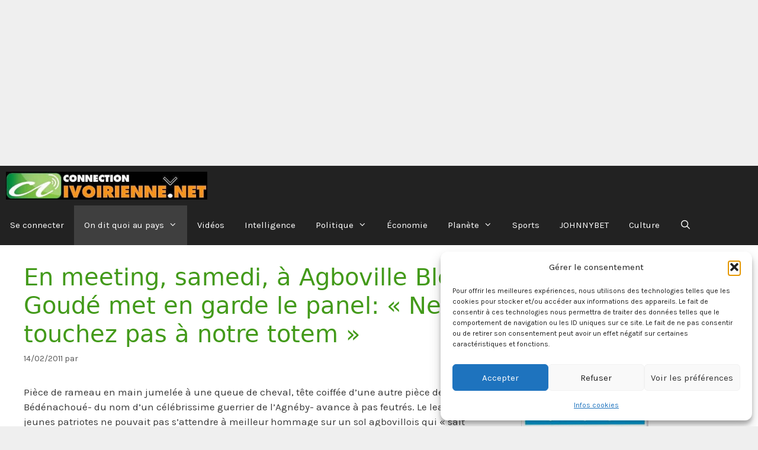

--- FILE ---
content_type: text/html; charset=utf-8
request_url: https://www.google.com/recaptcha/api2/aframe
body_size: 268
content:
<!DOCTYPE HTML><html><head><meta http-equiv="content-type" content="text/html; charset=UTF-8"></head><body><script nonce="_k8kevmbhDvGEYfZt5ZBXA">/** Anti-fraud and anti-abuse applications only. See google.com/recaptcha */ try{var clients={'sodar':'https://pagead2.googlesyndication.com/pagead/sodar?'};window.addEventListener("message",function(a){try{if(a.source===window.parent){var b=JSON.parse(a.data);var c=clients[b['id']];if(c){var d=document.createElement('img');d.src=c+b['params']+'&rc='+(localStorage.getItem("rc::a")?sessionStorage.getItem("rc::b"):"");window.document.body.appendChild(d);sessionStorage.setItem("rc::e",parseInt(sessionStorage.getItem("rc::e")||0)+1);localStorage.setItem("rc::h",'1768095222668');}}}catch(b){}});window.parent.postMessage("_grecaptcha_ready", "*");}catch(b){}</script></body></html>

--- FILE ---
content_type: application/javascript; charset=utf-8
request_url: https://fundingchoicesmessages.google.com/f/AGSKWxWPlr5vY6DQFAMj89EI9-D9rkDBImcug-VklkNQq51J9tb6Ecv-E282aAyNbEGAU4uZLv1FndVnBAE8rLhlFS6G3It0zed5y9IOiHfT5SYwNyY9bvLdV1SzrPiOkh12cykiIIe7E0JIz6nob_m266WalOop3M6ePxAlWzPx2PSpMbEkAn-4kDwLZIlg/_/click?adv=/images/adz-_home_ad_/imaads._adv/leaderboard_
body_size: -1289
content:
window['a2196c28-b95f-4863-b345-83b7bcc619f4'] = true;